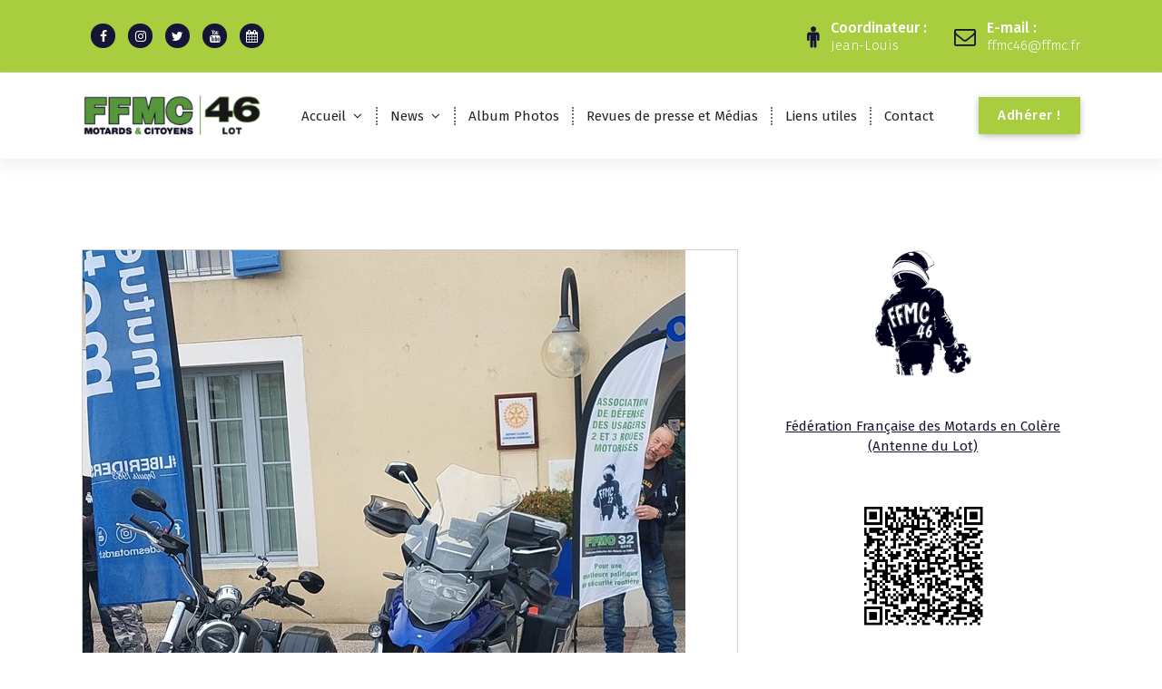

--- FILE ---
content_type: text/html; charset=UTF-8
request_url: https://www.ffmc46.fr/2024/03/25/conseil-de-region-sud-ouest-du-23-et-24-mars-2024-a-condom/
body_size: 15701
content:
<!DOCTYPE html>
<html lang="fr-FR">
	<head>
		<meta charset="UTF-8">
		<meta name="viewport" content="width=device-width, initial-scale=1">
		<link rel="profile" href="https://gmpg.org/xfn/11">
		
		<title>Conseil de Région Sud-Ouest du 23 et 24 mars 2024 à Condom &#8211; Fédération Française des Motards en Colère  (Antenne du lot)</title>
<meta name='robots' content='max-image-preview:large' />
	<style>img:is([sizes="auto" i], [sizes^="auto," i]) { contain-intrinsic-size: 3000px 1500px }</style>
	<link rel='dns-prefetch' href='//fonts.googleapis.com' />
<link rel="alternate" type="application/rss+xml" title="Fédération Française des Motards en Colère  (Antenne du lot) &raquo; Flux" href="https://www.ffmc46.fr/feed/" />
<link rel="alternate" type="text/calendar" title="Fédération Française des Motards en Colère  (Antenne du lot) &raquo; Flux iCal" href="https://www.ffmc46.fr/events/?ical=1" />
<script type="text/javascript">
/* <![CDATA[ */
window._wpemojiSettings = {"baseUrl":"https:\/\/s.w.org\/images\/core\/emoji\/15.1.0\/72x72\/","ext":".png","svgUrl":"https:\/\/s.w.org\/images\/core\/emoji\/15.1.0\/svg\/","svgExt":".svg","source":{"concatemoji":"https:\/\/www.ffmc46.fr\/wp-includes\/js\/wp-emoji-release.min.js?ver=6.8.1"}};
/*! This file is auto-generated */
!function(i,n){var o,s,e;function c(e){try{var t={supportTests:e,timestamp:(new Date).valueOf()};sessionStorage.setItem(o,JSON.stringify(t))}catch(e){}}function p(e,t,n){e.clearRect(0,0,e.canvas.width,e.canvas.height),e.fillText(t,0,0);var t=new Uint32Array(e.getImageData(0,0,e.canvas.width,e.canvas.height).data),r=(e.clearRect(0,0,e.canvas.width,e.canvas.height),e.fillText(n,0,0),new Uint32Array(e.getImageData(0,0,e.canvas.width,e.canvas.height).data));return t.every(function(e,t){return e===r[t]})}function u(e,t,n){switch(t){case"flag":return n(e,"\ud83c\udff3\ufe0f\u200d\u26a7\ufe0f","\ud83c\udff3\ufe0f\u200b\u26a7\ufe0f")?!1:!n(e,"\ud83c\uddfa\ud83c\uddf3","\ud83c\uddfa\u200b\ud83c\uddf3")&&!n(e,"\ud83c\udff4\udb40\udc67\udb40\udc62\udb40\udc65\udb40\udc6e\udb40\udc67\udb40\udc7f","\ud83c\udff4\u200b\udb40\udc67\u200b\udb40\udc62\u200b\udb40\udc65\u200b\udb40\udc6e\u200b\udb40\udc67\u200b\udb40\udc7f");case"emoji":return!n(e,"\ud83d\udc26\u200d\ud83d\udd25","\ud83d\udc26\u200b\ud83d\udd25")}return!1}function f(e,t,n){var r="undefined"!=typeof WorkerGlobalScope&&self instanceof WorkerGlobalScope?new OffscreenCanvas(300,150):i.createElement("canvas"),a=r.getContext("2d",{willReadFrequently:!0}),o=(a.textBaseline="top",a.font="600 32px Arial",{});return e.forEach(function(e){o[e]=t(a,e,n)}),o}function t(e){var t=i.createElement("script");t.src=e,t.defer=!0,i.head.appendChild(t)}"undefined"!=typeof Promise&&(o="wpEmojiSettingsSupports",s=["flag","emoji"],n.supports={everything:!0,everythingExceptFlag:!0},e=new Promise(function(e){i.addEventListener("DOMContentLoaded",e,{once:!0})}),new Promise(function(t){var n=function(){try{var e=JSON.parse(sessionStorage.getItem(o));if("object"==typeof e&&"number"==typeof e.timestamp&&(new Date).valueOf()<e.timestamp+604800&&"object"==typeof e.supportTests)return e.supportTests}catch(e){}return null}();if(!n){if("undefined"!=typeof Worker&&"undefined"!=typeof OffscreenCanvas&&"undefined"!=typeof URL&&URL.createObjectURL&&"undefined"!=typeof Blob)try{var e="postMessage("+f.toString()+"("+[JSON.stringify(s),u.toString(),p.toString()].join(",")+"));",r=new Blob([e],{type:"text/javascript"}),a=new Worker(URL.createObjectURL(r),{name:"wpTestEmojiSupports"});return void(a.onmessage=function(e){c(n=e.data),a.terminate(),t(n)})}catch(e){}c(n=f(s,u,p))}t(n)}).then(function(e){for(var t in e)n.supports[t]=e[t],n.supports.everything=n.supports.everything&&n.supports[t],"flag"!==t&&(n.supports.everythingExceptFlag=n.supports.everythingExceptFlag&&n.supports[t]);n.supports.everythingExceptFlag=n.supports.everythingExceptFlag&&!n.supports.flag,n.DOMReady=!1,n.readyCallback=function(){n.DOMReady=!0}}).then(function(){return e}).then(function(){var e;n.supports.everything||(n.readyCallback(),(e=n.source||{}).concatemoji?t(e.concatemoji):e.wpemoji&&e.twemoji&&(t(e.twemoji),t(e.wpemoji)))}))}((window,document),window._wpemojiSettings);
/* ]]> */
</script>
<style id='wp-emoji-styles-inline-css' type='text/css'>

	img.wp-smiley, img.emoji {
		display: inline !important;
		border: none !important;
		box-shadow: none !important;
		height: 1em !important;
		width: 1em !important;
		margin: 0 0.07em !important;
		vertical-align: -0.1em !important;
		background: none !important;
		padding: 0 !important;
	}
</style>
<link rel='stylesheet' id='wp-block-library-css' href='https://www.ffmc46.fr/wp-includes/css/dist/block-library/style.min.css?ver=6.8.1' type='text/css' media='all' />
<style id='classic-theme-styles-inline-css' type='text/css'>
/*! This file is auto-generated */
.wp-block-button__link{color:#fff;background-color:#32373c;border-radius:9999px;box-shadow:none;text-decoration:none;padding:calc(.667em + 2px) calc(1.333em + 2px);font-size:1.125em}.wp-block-file__button{background:#32373c;color:#fff;text-decoration:none}
</style>
<style id='global-styles-inline-css' type='text/css'>
:root{--wp--preset--aspect-ratio--square: 1;--wp--preset--aspect-ratio--4-3: 4/3;--wp--preset--aspect-ratio--3-4: 3/4;--wp--preset--aspect-ratio--3-2: 3/2;--wp--preset--aspect-ratio--2-3: 2/3;--wp--preset--aspect-ratio--16-9: 16/9;--wp--preset--aspect-ratio--9-16: 9/16;--wp--preset--color--black: #000000;--wp--preset--color--cyan-bluish-gray: #abb8c3;--wp--preset--color--white: #ffffff;--wp--preset--color--pale-pink: #f78da7;--wp--preset--color--vivid-red: #cf2e2e;--wp--preset--color--luminous-vivid-orange: #ff6900;--wp--preset--color--luminous-vivid-amber: #fcb900;--wp--preset--color--light-green-cyan: #7bdcb5;--wp--preset--color--vivid-green-cyan: #00d084;--wp--preset--color--pale-cyan-blue: #8ed1fc;--wp--preset--color--vivid-cyan-blue: #0693e3;--wp--preset--color--vivid-purple: #9b51e0;--wp--preset--gradient--vivid-cyan-blue-to-vivid-purple: linear-gradient(135deg,rgba(6,147,227,1) 0%,rgb(155,81,224) 100%);--wp--preset--gradient--light-green-cyan-to-vivid-green-cyan: linear-gradient(135deg,rgb(122,220,180) 0%,rgb(0,208,130) 100%);--wp--preset--gradient--luminous-vivid-amber-to-luminous-vivid-orange: linear-gradient(135deg,rgba(252,185,0,1) 0%,rgba(255,105,0,1) 100%);--wp--preset--gradient--luminous-vivid-orange-to-vivid-red: linear-gradient(135deg,rgba(255,105,0,1) 0%,rgb(207,46,46) 100%);--wp--preset--gradient--very-light-gray-to-cyan-bluish-gray: linear-gradient(135deg,rgb(238,238,238) 0%,rgb(169,184,195) 100%);--wp--preset--gradient--cool-to-warm-spectrum: linear-gradient(135deg,rgb(74,234,220) 0%,rgb(151,120,209) 20%,rgb(207,42,186) 40%,rgb(238,44,130) 60%,rgb(251,105,98) 80%,rgb(254,248,76) 100%);--wp--preset--gradient--blush-light-purple: linear-gradient(135deg,rgb(255,206,236) 0%,rgb(152,150,240) 100%);--wp--preset--gradient--blush-bordeaux: linear-gradient(135deg,rgb(254,205,165) 0%,rgb(254,45,45) 50%,rgb(107,0,62) 100%);--wp--preset--gradient--luminous-dusk: linear-gradient(135deg,rgb(255,203,112) 0%,rgb(199,81,192) 50%,rgb(65,88,208) 100%);--wp--preset--gradient--pale-ocean: linear-gradient(135deg,rgb(255,245,203) 0%,rgb(182,227,212) 50%,rgb(51,167,181) 100%);--wp--preset--gradient--electric-grass: linear-gradient(135deg,rgb(202,248,128) 0%,rgb(113,206,126) 100%);--wp--preset--gradient--midnight: linear-gradient(135deg,rgb(2,3,129) 0%,rgb(40,116,252) 100%);--wp--preset--font-size--small: 13px;--wp--preset--font-size--medium: 20px;--wp--preset--font-size--large: 36px;--wp--preset--font-size--x-large: 42px;--wp--preset--spacing--20: 0.44rem;--wp--preset--spacing--30: 0.67rem;--wp--preset--spacing--40: 1rem;--wp--preset--spacing--50: 1.5rem;--wp--preset--spacing--60: 2.25rem;--wp--preset--spacing--70: 3.38rem;--wp--preset--spacing--80: 5.06rem;--wp--preset--shadow--natural: 6px 6px 9px rgba(0, 0, 0, 0.2);--wp--preset--shadow--deep: 12px 12px 50px rgba(0, 0, 0, 0.4);--wp--preset--shadow--sharp: 6px 6px 0px rgba(0, 0, 0, 0.2);--wp--preset--shadow--outlined: 6px 6px 0px -3px rgba(255, 255, 255, 1), 6px 6px rgba(0, 0, 0, 1);--wp--preset--shadow--crisp: 6px 6px 0px rgba(0, 0, 0, 1);}:where(.is-layout-flex){gap: 0.5em;}:where(.is-layout-grid){gap: 0.5em;}body .is-layout-flex{display: flex;}.is-layout-flex{flex-wrap: wrap;align-items: center;}.is-layout-flex > :is(*, div){margin: 0;}body .is-layout-grid{display: grid;}.is-layout-grid > :is(*, div){margin: 0;}:where(.wp-block-columns.is-layout-flex){gap: 2em;}:where(.wp-block-columns.is-layout-grid){gap: 2em;}:where(.wp-block-post-template.is-layout-flex){gap: 1.25em;}:where(.wp-block-post-template.is-layout-grid){gap: 1.25em;}.has-black-color{color: var(--wp--preset--color--black) !important;}.has-cyan-bluish-gray-color{color: var(--wp--preset--color--cyan-bluish-gray) !important;}.has-white-color{color: var(--wp--preset--color--white) !important;}.has-pale-pink-color{color: var(--wp--preset--color--pale-pink) !important;}.has-vivid-red-color{color: var(--wp--preset--color--vivid-red) !important;}.has-luminous-vivid-orange-color{color: var(--wp--preset--color--luminous-vivid-orange) !important;}.has-luminous-vivid-amber-color{color: var(--wp--preset--color--luminous-vivid-amber) !important;}.has-light-green-cyan-color{color: var(--wp--preset--color--light-green-cyan) !important;}.has-vivid-green-cyan-color{color: var(--wp--preset--color--vivid-green-cyan) !important;}.has-pale-cyan-blue-color{color: var(--wp--preset--color--pale-cyan-blue) !important;}.has-vivid-cyan-blue-color{color: var(--wp--preset--color--vivid-cyan-blue) !important;}.has-vivid-purple-color{color: var(--wp--preset--color--vivid-purple) !important;}.has-black-background-color{background-color: var(--wp--preset--color--black) !important;}.has-cyan-bluish-gray-background-color{background-color: var(--wp--preset--color--cyan-bluish-gray) !important;}.has-white-background-color{background-color: var(--wp--preset--color--white) !important;}.has-pale-pink-background-color{background-color: var(--wp--preset--color--pale-pink) !important;}.has-vivid-red-background-color{background-color: var(--wp--preset--color--vivid-red) !important;}.has-luminous-vivid-orange-background-color{background-color: var(--wp--preset--color--luminous-vivid-orange) !important;}.has-luminous-vivid-amber-background-color{background-color: var(--wp--preset--color--luminous-vivid-amber) !important;}.has-light-green-cyan-background-color{background-color: var(--wp--preset--color--light-green-cyan) !important;}.has-vivid-green-cyan-background-color{background-color: var(--wp--preset--color--vivid-green-cyan) !important;}.has-pale-cyan-blue-background-color{background-color: var(--wp--preset--color--pale-cyan-blue) !important;}.has-vivid-cyan-blue-background-color{background-color: var(--wp--preset--color--vivid-cyan-blue) !important;}.has-vivid-purple-background-color{background-color: var(--wp--preset--color--vivid-purple) !important;}.has-black-border-color{border-color: var(--wp--preset--color--black) !important;}.has-cyan-bluish-gray-border-color{border-color: var(--wp--preset--color--cyan-bluish-gray) !important;}.has-white-border-color{border-color: var(--wp--preset--color--white) !important;}.has-pale-pink-border-color{border-color: var(--wp--preset--color--pale-pink) !important;}.has-vivid-red-border-color{border-color: var(--wp--preset--color--vivid-red) !important;}.has-luminous-vivid-orange-border-color{border-color: var(--wp--preset--color--luminous-vivid-orange) !important;}.has-luminous-vivid-amber-border-color{border-color: var(--wp--preset--color--luminous-vivid-amber) !important;}.has-light-green-cyan-border-color{border-color: var(--wp--preset--color--light-green-cyan) !important;}.has-vivid-green-cyan-border-color{border-color: var(--wp--preset--color--vivid-green-cyan) !important;}.has-pale-cyan-blue-border-color{border-color: var(--wp--preset--color--pale-cyan-blue) !important;}.has-vivid-cyan-blue-border-color{border-color: var(--wp--preset--color--vivid-cyan-blue) !important;}.has-vivid-purple-border-color{border-color: var(--wp--preset--color--vivid-purple) !important;}.has-vivid-cyan-blue-to-vivid-purple-gradient-background{background: var(--wp--preset--gradient--vivid-cyan-blue-to-vivid-purple) !important;}.has-light-green-cyan-to-vivid-green-cyan-gradient-background{background: var(--wp--preset--gradient--light-green-cyan-to-vivid-green-cyan) !important;}.has-luminous-vivid-amber-to-luminous-vivid-orange-gradient-background{background: var(--wp--preset--gradient--luminous-vivid-amber-to-luminous-vivid-orange) !important;}.has-luminous-vivid-orange-to-vivid-red-gradient-background{background: var(--wp--preset--gradient--luminous-vivid-orange-to-vivid-red) !important;}.has-very-light-gray-to-cyan-bluish-gray-gradient-background{background: var(--wp--preset--gradient--very-light-gray-to-cyan-bluish-gray) !important;}.has-cool-to-warm-spectrum-gradient-background{background: var(--wp--preset--gradient--cool-to-warm-spectrum) !important;}.has-blush-light-purple-gradient-background{background: var(--wp--preset--gradient--blush-light-purple) !important;}.has-blush-bordeaux-gradient-background{background: var(--wp--preset--gradient--blush-bordeaux) !important;}.has-luminous-dusk-gradient-background{background: var(--wp--preset--gradient--luminous-dusk) !important;}.has-pale-ocean-gradient-background{background: var(--wp--preset--gradient--pale-ocean) !important;}.has-electric-grass-gradient-background{background: var(--wp--preset--gradient--electric-grass) !important;}.has-midnight-gradient-background{background: var(--wp--preset--gradient--midnight) !important;}.has-small-font-size{font-size: var(--wp--preset--font-size--small) !important;}.has-medium-font-size{font-size: var(--wp--preset--font-size--medium) !important;}.has-large-font-size{font-size: var(--wp--preset--font-size--large) !important;}.has-x-large-font-size{font-size: var(--wp--preset--font-size--x-large) !important;}
:where(.wp-block-post-template.is-layout-flex){gap: 1.25em;}:where(.wp-block-post-template.is-layout-grid){gap: 1.25em;}
:where(.wp-block-columns.is-layout-flex){gap: 2em;}:where(.wp-block-columns.is-layout-grid){gap: 2em;}
:root :where(.wp-block-pullquote){font-size: 1.5em;line-height: 1.6;}
</style>
<link rel='stylesheet' id='owl-theme-default-min-css' href='https://www.ffmc46.fr/wp-content/themes/avril/assets/css/owl.theme.default.min.css?ver=6.8.1' type='text/css' media='all' />
<link rel='stylesheet' id='font-awesome-css' href='https://www.ffmc46.fr/wp-content/themes/avril/assets/css/fonts/font-awesome/css/font-awesome.min.css?ver=6.8.1' type='text/css' media='all' />
<link rel='stylesheet' id='avril-editor-style-css' href='https://www.ffmc46.fr/wp-content/themes/avril/assets/css/editor-style.css?ver=6.8.1' type='text/css' media='all' />
<link rel='stylesheet' id='avril-default-css' href='https://www.ffmc46.fr/wp-content/themes/avril/assets/css/color/default.css?ver=6.8.1' type='text/css' media='all' />
<link rel='stylesheet' id='avril-theme-css-css' href='https://www.ffmc46.fr/wp-content/themes/avril/assets/css/theme.css?ver=6.8.1' type='text/css' media='all' />
<link rel='stylesheet' id='avril-menus-css' href='https://www.ffmc46.fr/wp-content/themes/avril/assets/css/menu.css?ver=6.8.1' type='text/css' media='all' />
<link rel='stylesheet' id='avril-widgets-css' href='https://www.ffmc46.fr/wp-content/themes/avril/assets/css/widgets.css?ver=6.8.1' type='text/css' media='all' />
<link rel='stylesheet' id='avril-main-css' href='https://www.ffmc46.fr/wp-content/themes/avril/assets/css/main.css?ver=6.8.1' type='text/css' media='all' />
<link rel='stylesheet' id='avril-media-query-css' href='https://www.ffmc46.fr/wp-content/themes/avril/assets/css/responsive.css?ver=6.8.1' type='text/css' media='all' />
<link rel='stylesheet' id='avril-style-css' href='https://www.ffmc46.fr/wp-content/themes/avril/style.css?ver=6.8.1' type='text/css' media='all' />
<style id='avril-style-inline-css' type='text/css'>
.breadcrumb-content {
					min-height: 235px;
				}

.logo img, .mobile-logo img {
					max-width: 200px;
				}
 body{ 
			font-size: 15px;
			line-height: 1.5;
			text-transform: inherit;
			font-style: inherit;
		}
 h1{ 
				font-size: px;
				line-height: ;
				text-transform: inherit;
				font-style: inherit;
			}
 h2{ 
				font-size: px;
				line-height: ;
				text-transform: inherit;
				font-style: inherit;
			}
 h3{ 
				font-size: px;
				line-height: ;
				text-transform: inherit;
				font-style: inherit;
			}
 h4{ 
				font-size: px;
				line-height: ;
				text-transform: inherit;
				font-style: inherit;
			}
 h5{ 
				font-size: px;
				line-height: ;
				text-transform: inherit;
				font-style: inherit;
			}
 h6{ 
				font-size: px;
				line-height: ;
				text-transform: inherit;
				font-style: inherit;
			}
.theme-slider:after {
					opacity: 0.5;
					background: #000000;
				}

</style>
<link rel='stylesheet' id='avril-fonts-css' href='//fonts.googleapis.com/css?family=Poppins%3A300%2C300i%2C400%2C400i%2C500%2C500i%2C600%2C600i%2C700%2C700i%2C800%2C800i%2C900%2C900i&#038;subset=latin%2Clatin-ext' type='text/css' media='all' />
<link rel='stylesheet' id='animate-css' href='https://www.ffmc46.fr/wp-content/plugins/clever-fox//inc/assets/css/animate.css?ver=6.8.1' type='text/css' media='all' />
<link rel='stylesheet' id='owl-carousel-min-css' href='https://www.ffmc46.fr/wp-content/plugins/clever-fox//inc/assets/css/owl.carousel.min.css?ver=6.8.1' type='text/css' media='all' />
<script type="text/javascript" src="https://www.ffmc46.fr/wp-includes/js/jquery/jquery.min.js?ver=3.7.1" id="jquery-core-js"></script>
<script type="text/javascript" src="https://www.ffmc46.fr/wp-includes/js/jquery/jquery-migrate.min.js?ver=3.4.1" id="jquery-migrate-js"></script>
<link rel="https://api.w.org/" href="https://www.ffmc46.fr/wp-json/" /><link rel="alternate" title="JSON" type="application/json" href="https://www.ffmc46.fr/wp-json/wp/v2/posts/959" /><link rel="EditURI" type="application/rsd+xml" title="RSD" href="https://www.ffmc46.fr/xmlrpc.php?rsd" />
<meta name="generator" content="WordPress 6.8.1" />
<link rel="canonical" href="https://www.ffmc46.fr/2024/03/25/conseil-de-region-sud-ouest-du-23-et-24-mars-2024-a-condom/" />
<link rel='shortlink' href='https://www.ffmc46.fr/?p=959' />
<link rel="alternate" title="oEmbed (JSON)" type="application/json+oembed" href="https://www.ffmc46.fr/wp-json/oembed/1.0/embed?url=https%3A%2F%2Fwww.ffmc46.fr%2F2024%2F03%2F25%2Fconseil-de-region-sud-ouest-du-23-et-24-mars-2024-a-condom%2F" />
<link rel="alternate" title="oEmbed (XML)" type="text/xml+oembed" href="https://www.ffmc46.fr/wp-json/oembed/1.0/embed?url=https%3A%2F%2Fwww.ffmc46.fr%2F2024%2F03%2F25%2Fconseil-de-region-sud-ouest-du-23-et-24-mars-2024-a-condom%2F&#038;format=xml" />
<meta name="tec-api-version" content="v1"><meta name="tec-api-origin" content="https://www.ffmc46.fr"><link rel="alternate" href="https://www.ffmc46.fr/wp-json/tribe/events/v1/" />	<style type="text/css">
			body .header h4.site-title,
		body .header p.site-description {
			color: #ffffff;
		}
		</style>
	<link rel="icon" href="https://www.ffmc46.fr/wp-content/uploads/2024/02/cropped-boxeur_blanc_46-a-32x32.png" sizes="32x32" />
<link rel="icon" href="https://www.ffmc46.fr/wp-content/uploads/2024/02/cropped-boxeur_blanc_46-a-192x192.png" sizes="192x192" />
<link rel="apple-touch-icon" href="https://www.ffmc46.fr/wp-content/uploads/2024/02/cropped-boxeur_blanc_46-a-180x180.png" />
<meta name="msapplication-TileImage" content="https://www.ffmc46.fr/wp-content/uploads/2024/02/cropped-boxeur_blanc_46-a-270x270.png" />
<style id="wpforms-css-vars-root">
				:root {
					--wpforms-field-border-radius: 3px;
--wpforms-field-background-color: #ffffff;
--wpforms-field-border-color: rgba( 0, 0, 0, 0.25 );
--wpforms-field-text-color: rgba( 0, 0, 0, 0.7 );
--wpforms-label-color: rgba( 0, 0, 0, 0.85 );
--wpforms-label-sublabel-color: rgba( 0, 0, 0, 0.55 );
--wpforms-label-error-color: #d63637;
--wpforms-button-border-radius: 3px;
--wpforms-button-background-color: #066aab;
--wpforms-button-text-color: #ffffff;
--wpforms-page-break-color: #066aab;
--wpforms-field-size-input-height: 43px;
--wpforms-field-size-input-spacing: 15px;
--wpforms-field-size-font-size: 16px;
--wpforms-field-size-line-height: 19px;
--wpforms-field-size-padding-h: 14px;
--wpforms-field-size-checkbox-size: 16px;
--wpforms-field-size-sublabel-spacing: 5px;
--wpforms-field-size-icon-size: 1;
--wpforms-label-size-font-size: 16px;
--wpforms-label-size-line-height: 19px;
--wpforms-label-size-sublabel-font-size: 14px;
--wpforms-label-size-sublabel-line-height: 17px;
--wpforms-button-size-font-size: 17px;
--wpforms-button-size-height: 41px;
--wpforms-button-size-padding-h: 15px;
--wpforms-button-size-margin-top: 10px;

				}
			</style>	</head>


<body class="wp-singular post-template-default single single-post postid-959 single-format-standard wp-custom-logo wp-theme-avril tribe-no-js group-blog">
<div id="page" class="site">
	<a class="skip-link screen-reader-text" href="#content">Aller au contenu</a>
	
	    <!--===// Start: Header
    =================================-->

<header id="header-section" class="header header-one">
		        <!--===// Start: Header Above
        =================================-->
			<div id="above-header" class="header-above-info d-av-block d-none wow fadeInDown">
				<div class="header-widget">
					<div class="av-container">
						<div class="av-columns-area">
								<div class="av-column-5">
									<div class="widget-left text-av-left text-center">
																					<aside class="widget widget_social_widget">
												<ul>
																											<li><a href="https://www.facebook.com/groups/10150128180255374/"><i class="fa fa-facebook"></i></a></li>
																											<li><a href="https://www.instagram.com/ffmcnationale/"><i class="fa fa-instagram"></i></a></li>
																											<li><a href="https://twitter.com/FFMC46"><i class="fa fa-twitter"></i></a></li>
																											<li><a href="https://www.youtube.com/c/JeanLouisPierrot/search"><i class="fa fa-youtube"></i></a></li>
																											<li><a href="https://app.joynit.io/community/QmxHYKRdJZfe"><i class="fa fa-calendar"></i></a></li>
																									</ul>
											</aside>
																			</div>
								</div>
								<div class="av-column-7">
									<div class="widget-right text-av-right text-center"> 
																															<aside class="widget widget-contact wgt-1">
												<div class="contact-area">
													<div class="contact-icon">
													   <i class="fa fa-male"></i>
													</div>
													<a href="javascript:void(0)" class="contact-info">
														<span class="text">Coordinateur : </span>
														<span class="title"> Jean-Louis</span>
													</a>
												</div>
											</aside>
																				
																			<aside class="widget widget-contact wgt-2">
											<div class="contact-area">
												<div class="contact-icon">
													<i class="fa fa-envelope-o"></i>
												</div>
												<a href="mailto:ffmc46@ffmc.fr " class="contact-info">
													<span class="text">E-mail :</span>
													<span class="title">ffmc46@ffmc.fr </span>
												</a>
											</div>
										</aside>
										
																			
									</div>	
								</div>
						</div>
					</div>
				</div>
			</div>	
        <!--===// End: Header Top
        =================================-->   
	
		<div class="navigator-wrapper">
			<!--===// Start: Mobile Toggle
			=================================-->
			<div class="theme-mobile-nav sticky-nav "> 
				<div class="av-container">
					<div class="av-columns-area">
						<div class="av-column-12">
							<div class="theme-mobile-menu">
								<div class="mobile-logo">
									<div class="logo">
										<a href="https://www.ffmc46.fr/" class="custom-logo-link" rel="home"><img width="240" height="58" src="https://www.ffmc46.fr/wp-content/uploads/2024/02/cropped-logoffmc46-copie-808x197-1.png" class="custom-logo" alt="Fédération Française des Motards en Colère  (Antenne du lot)" decoding="async" /></a>																			</div>
								</div>
								<div class="menu-toggle-wrap">
									<div class="mobile-menu-right"></div>
									<div class="hamburger-menu">
										<button type="button" class="menu-toggle">
											<div class="top-bun"></div>
											<div class="meat"></div>
											<div class="bottom-bun"></div>
										</button>
									</div>
								</div>
								<div id="mobile-m" class="mobile-menu">
									<button type="button" class="header-close-menu close-style"></button>
								</div>
																	<div class="headtop-mobi">
										<button type="button" class="header-above-toggle"><span></span></button>
									</div>
																<div id="mob-h-top" class="mobi-head-top"></div>
							</div>
						</div>
					</div>
				</div>        
			</div>
			<!--===// End: Mobile Toggle
			=================================-->

			<!--===// Start: Navigation
			=================================-->
			<div class="nav-area d-none d-av-block">
				<div class="navbar-area sticky-nav ">
					<div class="av-container">
						<div class="av-columns-area">
							<div class="av-column-2 my-auto">
								<div class="logo">
									<a href="https://www.ffmc46.fr/" class="custom-logo-link" rel="home"><img width="240" height="58" src="https://www.ffmc46.fr/wp-content/uploads/2024/02/cropped-logoffmc46-copie-808x197-1.png" class="custom-logo" alt="Fédération Française des Motards en Colère  (Antenne du lot)" decoding="async" /></a>																	</div>
							</div>
							<div class="av-column-10 my-auto">
								<div class="theme-menu">
									<nav class="menubar">
										 <ul id="menu-menu-principal" class="menu-wrap"><li itemscope="itemscope" itemtype="https://www.schema.org/SiteNavigationElement" id="menu-item-101" class="menu-item menu-item-type-post_type menu-item-object-page menu-item-home menu-item-has-children dropdown menu-item-101 nav-item"><a title="Accueil" href="https://www.ffmc46.fr/" class="nav-link">Accueil</a>
<span class='mobile-toggler d-av-none'><button type='button' class='fa fa-chevron-right' aria-label='Mobile Toggler'></button></span><ul class="dropdown-menu"  role="menu">
	<li itemscope="itemscope" itemtype="https://www.schema.org/SiteNavigationElement" id="menu-item-638" class="menu-item menu-item-type-post_type menu-item-object-page menu-item-has-children dropdown menu-item-638 nav-item"><a title="Le bureau de la 46" href="https://www.ffmc46.fr/le-bureau-de-la-46/" class="dropdown-item">Le bureau de la 46</a>
	<span class='mobile-toggler d-av-none'><button type='button' class='fa fa-chevron-right' aria-label='Mobile Toggler'></button></span><ul class="dropdown-menu" aria-labelledby="mobile-toggler d-av-none&#039;&gt;&lt;button type=&#039;button&#039; class=&#039;fa fa-chevron-right&#039; aria-label=&#039;Mobile Toggler&#039;&gt;&lt;/button&gt;&lt;/span&gt;&lt;ul class=" role="menu">
		<li itemscope="itemscope" itemtype="https://www.schema.org/SiteNavigationElement" id="menu-item-690" class="menu-item menu-item-type-post_type menu-item-object-page menu-item-690 nav-item"><a title="Les Assemblées Générales" href="https://www.ffmc46.fr/le-bureau-de-la-46/les-assemblees-generales/" class="dropdown-item">Les Assemblées Générales</a></li>
	</ul>
</li>
	<li itemscope="itemscope" itemtype="https://www.schema.org/SiteNavigationElement" id="menu-item-138" class="menu-item menu-item-type-post_type menu-item-object-page menu-item-138 nav-item"><a title="Nos statuts" href="https://www.ffmc46.fr/nos-statuts/" class="dropdown-item">Nos statuts</a></li>
	<li itemscope="itemscope" itemtype="https://www.schema.org/SiteNavigationElement" id="menu-item-140" class="menu-item menu-item-type-post_type menu-item-object-page menu-item-140 nav-item"><a title="Mouvement FFMC" href="https://www.ffmc46.fr/mouvement-ffmc/" class="dropdown-item">Mouvement FFMC</a></li>
	<li itemscope="itemscope" itemtype="https://www.schema.org/SiteNavigationElement" id="menu-item-139" class="menu-item menu-item-type-post_type menu-item-object-page menu-item-139 nav-item"><a title="Questions courantes" href="https://www.ffmc46.fr/questions-courantes/" class="dropdown-item">Questions courantes</a></li>
</ul>
</li>
<li itemscope="itemscope" itemtype="https://www.schema.org/SiteNavigationElement" id="menu-item-32" class="menu-item menu-item-type-post_type menu-item-object-page menu-item-has-children dropdown menu-item-32 nav-item"><a title="News" href="https://www.ffmc46.fr/news/" class="nav-link">News</a>
<span class='mobile-toggler d-av-none'><button type='button' class='fa fa-chevron-right' aria-label='Mobile Toggler'></button></span><ul class="dropdown-menu" aria-labelledby="mobile-toggler d-av-none&#039;&gt;&lt;button type=&#039;button&#039; class=&#039;fa fa-chevron-right&#039; aria-label=&#039;Mobile Toggler&#039;&gt;&lt;/button&gt;&lt;/span&gt;&lt;ul class=" role="menu">
	<li itemscope="itemscope" itemtype="https://www.schema.org/SiteNavigationElement" id="menu-item-670" class="menu-item menu-item-type-post_type menu-item-object-page menu-item-670 nav-item"><a title="Notre calendrier 2026" href="https://www.ffmc46.fr/notre-calendrier-2024/" class="dropdown-item">Notre calendrier 2026</a></li>
	<li itemscope="itemscope" itemtype="https://www.schema.org/SiteNavigationElement" id="menu-item-361" class="menu-item menu-item-type-custom menu-item-object-custom menu-item-361 nav-item"><a title="Agenda" href="https://app.joynit.io/community/QmxHYKRdJZfe" class="dropdown-item">Agenda</a></li>
	<li itemscope="itemscope" itemtype="https://www.schema.org/SiteNavigationElement" id="menu-item-141" class="menu-item menu-item-type-post_type menu-item-object-page menu-item-141 nav-item"><a title="Lettres d’information" href="https://www.ffmc46.fr/lettres-dinformation/" class="dropdown-item">Lettres d’information</a></li>
	<li itemscope="itemscope" itemtype="https://www.schema.org/SiteNavigationElement" id="menu-item-642" class="menu-item menu-item-type-post_type menu-item-object-page menu-item-642 nav-item"><a title="Nos interventions pédagogiques" href="https://www.ffmc46.fr/nos-interventions/" class="dropdown-item">Nos interventions pédagogiques</a></li>
	<li itemscope="itemscope" itemtype="https://www.schema.org/SiteNavigationElement" id="menu-item-711" class="menu-item menu-item-type-post_type menu-item-object-page menu-item-711 nav-item"><a title="Nos actions" href="https://www.ffmc46.fr/nos-actions/" class="dropdown-item">Nos actions</a></li>
	<li itemscope="itemscope" itemtype="https://www.schema.org/SiteNavigationElement" id="menu-item-885" class="menu-item menu-item-type-post_type menu-item-object-page menu-item-885 nav-item"><a title="Nos balades “formation/découverte” en convivialité" href="https://www.ffmc46.fr/news/nos-balades-formation-decouverte-en-convivialite/" class="dropdown-item">Nos balades “formation/découverte” en convivialité</a></li>
</ul>
</li>
<li itemscope="itemscope" itemtype="https://www.schema.org/SiteNavigationElement" id="menu-item-33" class="menu-item menu-item-type-post_type menu-item-object-page menu-item-33 nav-item"><a title="Album Photos" href="https://www.ffmc46.fr/album-photos/" class="nav-link">Album Photos</a></li>
<li itemscope="itemscope" itemtype="https://www.schema.org/SiteNavigationElement" id="menu-item-34" class="menu-item menu-item-type-post_type menu-item-object-page menu-item-34 nav-item"><a title="Revues de presse et Médias" href="https://www.ffmc46.fr/revue-de-presse/" class="nav-link">Revues de presse et Médias</a></li>
<li itemscope="itemscope" itemtype="https://www.schema.org/SiteNavigationElement" id="menu-item-35" class="menu-item menu-item-type-post_type menu-item-object-page menu-item-35 nav-item"><a title="Liens utiles" href="https://www.ffmc46.fr/liens-utiles/" class="nav-link">Liens utiles</a></li>
<li itemscope="itemscope" itemtype="https://www.schema.org/SiteNavigationElement" id="menu-item-36" class="menu-item menu-item-type-post_type menu-item-object-page menu-item-36 nav-item"><a title="Contact" href="https://www.ffmc46.fr/contact/" class="nav-link">Contact</a></li>
</ul>                   
									</nav>
									<div class="menu-right">
										<ul class="header-wrap-right">
																																																								 													<li class="av-button-area">
														<a href="https://www.helloasso.com/associations/federation-departementale-des-motards-du-lot-ffmc-46/adhesions/adhesion-2026" target="_blank" class="av-btn av-btn-primary av-btn-effect-1">Adhérer !</a>
													</li> 
													
												
										</ul>                            
									</div>
								</div>
							</div>
						</div>
					</div>
				</div>
			</div>
			<!--===// End:  Navigation
			=================================-->
		</div>
		</header>
<!-- End: Header
    =================================-->
	
<section id="breadcrumb-section" class="no-breadcrumb-area">
</section>
		
	<div id="content" class="avril-content">
	 <section id="blog-section" class="blog-section av-py-default">
	<div class="av-container">
		<div class="av-columns-area">	
			<div id="av-primary-content" class="av-column-8  wow fadeInUp">
															<article id="post-959" class="post-items mb-6 post-959 post type-post status-publish format-standard has-post-thumbnail hentry category-actus category-assemblee-generale category-ffmc46-archives">
	<figure class="post-image">
	   <a href="" class="post-hover">
			<img width="664" height="728" src="https://www.ffmc46.fr/wp-content/uploads/2024/03/image.jpg" class="attachment-post-thumbnail size-post-thumbnail wp-post-image" alt="" decoding="async" fetchpriority="high" srcset="https://www.ffmc46.fr/wp-content/uploads/2024/03/image.jpg 664w, https://www.ffmc46.fr/wp-content/uploads/2024/03/image-274x300.jpg 274w" sizes="(max-width: 664px) 100vw, 664px" />		</a>
		<div class="post-meta imu">
			<span class="post-list">
			   <ul class="post-categories"><li><a href=""><a href="https://www.ffmc46.fr/category/actus/" rel="category tag">Actualités</a> <a href="https://www.ffmc46.fr/category/assemblee-generale/" rel="category tag">Assemblées générales</a> <a href="https://www.ffmc46.fr/category/archives/ffmc46-archives/" rel="category tag">FFMC46 archives</a></a></li></ul>
			</span>
		</div>
	</figure>
	<div class="post-content">
		<div class="post-meta up">
			<span class="posted-on">
			   <a href="https://www.ffmc46.fr/2024/03/">Mar 25 2024</a>
			</span>
		</div>
	   <h5 class="post-title">Conseil de Région Sud-Ouest du 23 et 24 mars 2024 à Condom</h5>
<p>Bonjour à tous,<br>les 23 et 24/03, Noël et Jean-Louis ont participé au Conseil De Région à Condom (32). Plus de 70 personnes représentant les 12 antennes de la région Sud-Ouest (09, 12, 24, 31, 32, 40, 46, 47, 64, 65, 81, 82) ont échangé sur les préoccupations de la défense des motards tant au niveau national qu&rsquo;au niveau local. La lutte contre le CT des 2RM a occupé une place centrale dans les débats. La FFMC a envoyé un troisième recours en référé suspensif au conseil d&rsquo;état le 23/03 et plusieurs manifestations sont prévues le samedi 13/04.<br>Bien que la date fatidique arrive bientôt, ne vous précipitez pas car, pour rappel, les motos d&rsquo;avant 2017 mais dont la date anniversaire de sa première mise en circulation est avant le 15/04 ont jusqu&rsquo;au 14/08 pour s&rsquo;y soumettre et celles dont la date anniversaire de sa première mise en circulation est après le 15/04 ont jusqu&rsquo;au 31/12. Vous trouverez toutes les informations sur les nos appels au boycott en suivant ce lien : https://www.ffmc46.fr/2024/03/20/boycottct2rm-le-guide-juridique-du-boycott-est-en-ligne/</p>



<p>Merci à la @FFMC32 pour son accueil et son organisation sans faille.</p>



<div class="wp-block-columns is-layout-flex wp-container-core-columns-is-layout-9d6595d7 wp-block-columns-is-layout-flex">
<div class="wp-block-column is-layout-flow wp-block-column-is-layout-flow">
<figure class="wp-block-image size-large"><img decoding="async" width="1024" height="768" src="https://www.ffmc46.fr/wp-content/uploads/2024/03/431579623_1549397465853844_8927214047207881352_n-1024x768.jpg" alt="" class="wp-image-961" srcset="https://www.ffmc46.fr/wp-content/uploads/2024/03/431579623_1549397465853844_8927214047207881352_n-1024x768.jpg 1024w, https://www.ffmc46.fr/wp-content/uploads/2024/03/431579623_1549397465853844_8927214047207881352_n-300x225.jpg 300w, https://www.ffmc46.fr/wp-content/uploads/2024/03/431579623_1549397465853844_8927214047207881352_n-768x576.jpg 768w, https://www.ffmc46.fr/wp-content/uploads/2024/03/431579623_1549397465853844_8927214047207881352_n-1536x1152.jpg 1536w, https://www.ffmc46.fr/wp-content/uploads/2024/03/431579623_1549397465853844_8927214047207881352_n.jpg 2048w" sizes="(max-width: 1024px) 100vw, 1024px" /></figure>
</div>



<div class="wp-block-column is-layout-flow wp-block-column-is-layout-flow">
<figure class="wp-block-image size-large"><img decoding="async" width="1024" height="768" src="https://www.ffmc46.fr/wp-content/uploads/2024/03/431972196_1549397402520517_6193926843575030288_n-1024x768.jpg" alt="" class="wp-image-962" srcset="https://www.ffmc46.fr/wp-content/uploads/2024/03/431972196_1549397402520517_6193926843575030288_n-1024x768.jpg 1024w, https://www.ffmc46.fr/wp-content/uploads/2024/03/431972196_1549397402520517_6193926843575030288_n-300x225.jpg 300w, https://www.ffmc46.fr/wp-content/uploads/2024/03/431972196_1549397402520517_6193926843575030288_n-768x576.jpg 768w, https://www.ffmc46.fr/wp-content/uploads/2024/03/431972196_1549397402520517_6193926843575030288_n-1536x1152.jpg 1536w, https://www.ffmc46.fr/wp-content/uploads/2024/03/431972196_1549397402520517_6193926843575030288_n.jpg 2048w" sizes="(max-width: 1024px) 100vw, 1024px" /></figure>
</div>



<div class="wp-block-column is-layout-flow wp-block-column-is-layout-flow">
<figure class="wp-block-image size-large"><img loading="lazy" decoding="async" width="1024" height="768" src="https://www.ffmc46.fr/wp-content/uploads/2024/03/434030109_1549397425853848_4944223832526931670_n-1024x768.jpg" alt="" class="wp-image-964" srcset="https://www.ffmc46.fr/wp-content/uploads/2024/03/434030109_1549397425853848_4944223832526931670_n-1024x768.jpg 1024w, https://www.ffmc46.fr/wp-content/uploads/2024/03/434030109_1549397425853848_4944223832526931670_n-300x225.jpg 300w, https://www.ffmc46.fr/wp-content/uploads/2024/03/434030109_1549397425853848_4944223832526931670_n-768x576.jpg 768w, https://www.ffmc46.fr/wp-content/uploads/2024/03/434030109_1549397425853848_4944223832526931670_n-1536x1152.jpg 1536w, https://www.ffmc46.fr/wp-content/uploads/2024/03/434030109_1549397425853848_4944223832526931670_n.jpg 2048w" sizes="auto, (max-width: 1024px) 100vw, 1024px" /></figure>
</div>
</div>



<div class="wp-block-columns is-layout-flex wp-container-core-columns-is-layout-9d6595d7 wp-block-columns-is-layout-flex">
<div class="wp-block-column is-layout-flow wp-block-column-is-layout-flow">
<figure class="wp-block-image size-large"><img loading="lazy" decoding="async" width="1024" height="768" src="https://www.ffmc46.fr/wp-content/uploads/2024/03/431585861_1549397462520511_3259804659585787706_n-1024x768.jpg" alt="" class="wp-image-965" srcset="https://www.ffmc46.fr/wp-content/uploads/2024/03/431585861_1549397462520511_3259804659585787706_n-1024x768.jpg 1024w, https://www.ffmc46.fr/wp-content/uploads/2024/03/431585861_1549397462520511_3259804659585787706_n-300x225.jpg 300w, https://www.ffmc46.fr/wp-content/uploads/2024/03/431585861_1549397462520511_3259804659585787706_n-768x576.jpg 768w, https://www.ffmc46.fr/wp-content/uploads/2024/03/431585861_1549397462520511_3259804659585787706_n-1536x1152.jpg 1536w, https://www.ffmc46.fr/wp-content/uploads/2024/03/431585861_1549397462520511_3259804659585787706_n.jpg 2048w" sizes="auto, (max-width: 1024px) 100vw, 1024px" /></figure>
</div>



<div class="wp-block-column is-layout-flow wp-block-column-is-layout-flow">
<figure class="wp-block-image size-large"><img loading="lazy" decoding="async" width="1024" height="768" src="https://www.ffmc46.fr/wp-content/uploads/2024/03/434468295_1549397485853842_2374376012511351134_n-1024x768.jpg" alt="" class="wp-image-966" srcset="https://www.ffmc46.fr/wp-content/uploads/2024/03/434468295_1549397485853842_2374376012511351134_n-1024x768.jpg 1024w, https://www.ffmc46.fr/wp-content/uploads/2024/03/434468295_1549397485853842_2374376012511351134_n-300x225.jpg 300w, https://www.ffmc46.fr/wp-content/uploads/2024/03/434468295_1549397485853842_2374376012511351134_n-768x576.jpg 768w, https://www.ffmc46.fr/wp-content/uploads/2024/03/434468295_1549397485853842_2374376012511351134_n-1536x1152.jpg 1536w, https://www.ffmc46.fr/wp-content/uploads/2024/03/434468295_1549397485853842_2374376012511351134_n.jpg 2048w" sizes="auto, (max-width: 1024px) 100vw, 1024px" /></figure>
</div>
</div>
 
		<div class="post-meta down">
			<span class="author-name">
				<i class="fa fa-user-secret"></i> <a href="https://www.ffmc46.fr/author/ffmc46/">Noël CAMAL</a>
			</span>
			<span class="comments-link">
				<i class="fa fa-comment"></i> <a href="https://www.ffmc46.fr/2024/03/25/conseil-de-region-sud-ouest-du-23-et-24-mars-2024-a-condom/#respond">0 Commentaires</a>
			</span>
		</div>
	</div>
</article> 
													
							</div>
			<div id="av-secondary-content" class="av-column-4 mb-6 mb-av-0 wow fadeInUp">
	<section class="sidebar">
		<aside id="block-15" class="widget widget_block widget_media_image"><div class="wp-block-image">
<figure class="aligncenter size-full is-resized"><img loading="lazy" decoding="async" width="545" height="712" src="https://www.ffmc46.fr/wp-content/uploads/2024/02/boxeur_blanc_46-a.png" alt="" class="wp-image-142" style="width:107px;height:auto" srcset="https://www.ffmc46.fr/wp-content/uploads/2024/02/boxeur_blanc_46-a.png 545w, https://www.ffmc46.fr/wp-content/uploads/2024/02/boxeur_blanc_46-a-230x300.png 230w" sizes="auto, (max-width: 545px) 100vw, 545px" /></figure></div></aside><aside id="block-16" class="widget widget_block widget_text">
<p class="has-text-align-center"><a href="https://www.ffmc46.fr/">Fédération Française des Motards en Colère (Antenne du Lot)</a></p>
</aside><aside id="block-67" class="widget widget_block widget_media_image"><div class="wp-block-image">
<figure class="aligncenter size-full is-resized"><img loading="lazy" decoding="async" width="600" height="600" src="https://www.ffmc46.fr/wp-content/uploads/2025/12/qrcode-3.png" alt="" class="wp-image-1851" style="width:154px;height:auto" srcset="https://www.ffmc46.fr/wp-content/uploads/2025/12/qrcode-3.png 600w, https://www.ffmc46.fr/wp-content/uploads/2025/12/qrcode-3-300x300.png 300w, https://www.ffmc46.fr/wp-content/uploads/2025/12/qrcode-3-150x150.png 150w" sizes="auto, (max-width: 600px) 100vw, 600px" /></figure></div></aside><aside id="block-45" class="widget widget_block">
<div class="wp-block-buttons is-layout-flex wp-block-buttons-is-layout-flex">
<div class="wp-block-button has-custom-width wp-block-button__width-100"><a class="wp-block-button__link wp-element-button" href="https://www.helloasso.com/associations/federation-departementale-des-motards-du-lot-ffmc-46/formulaires/1" target="_blank" rel="noreferrer noopener">Pour faire un don !</a></div>
</div>
</aside><aside id="block-13" class="widget widget_block widget_search"><form role="search" method="get" action="https://www.ffmc46.fr/" class="wp-block-search__button-outside wp-block-search__text-button wp-block-search"    ><label class="wp-block-search__label" for="wp-block-search__input-1" >Rechercher</label><div class="wp-block-search__inside-wrapper " ><input class="wp-block-search__input" id="wp-block-search__input-1" placeholder="Votre recherche ici ..." value="" type="search" name="s" required /><button aria-label="🔎" class="wp-block-search__button wp-element-button" type="submit" >🔎</button></div></form></aside><aside id="block-44" class="widget widget_block">
<h2 class="wp-block-heading">ÉVÈNEMENTS A VENIR </h2>
</aside><div  class="tribe-compatibility-container" >
	<div
		 class="tribe-common tribe-events tribe-events-view tribe-events-view--widget-events-list tribe-events-widget" 		data-js="tribe-events-view"
		data-view-rest-url="https://www.ffmc46.fr/wp-json/tribe/views/v2/html"
		data-view-manage-url="1"
							data-view-breakpoint-pointer="908daf1c-3f04-41b0-bc5f-a16ee81a8335"
			>
		<div class="tribe-events-widget-events-list">

			
			<script data-js="tribe-events-view-data" type="application/json">
	{"slug":"widget-events-list","prev_url":"","next_url":"https:\/\/www.ffmc46.fr\/?post_type=tribe_events&eventDisplay=widget-events-list&paged=2","view_class":"Tribe\\Events\\Views\\V2\\Views\\Widgets\\Widget_List_View","view_slug":"widget-events-list","view_label":"View","view":null,"should_manage_url":true,"id":null,"alias-slugs":null,"title":"Conseil de R\u00e9gion Sud-Ouest du 23 et 24 mars 2024 \u00e0 Condom \u2013 F\u00e9d\u00e9ration Fran\u00e7aise des Motards en Col\u00e8re  (Antenne du lot)","limit":"6","no_upcoming_events":false,"featured_events_only":false,"jsonld_enable":false,"tribe_is_list_widget":false,"admin_fields":{"title":{"label":"Titre\u00a0:","type":"text","classes":"","dependency":"","id":"widget-tribe-widget-events-list-2-title","name":"widget-tribe-widget-events-list[2][title]","options":[],"placeholder":"","value":null},"limit":{"label":"Afficher\u00a0:","type":"number","default":5,"min":1,"max":10,"step":1,"classes":"","dependency":"","id":"widget-tribe-widget-events-list-2-limit","name":"widget-tribe-widget-events-list[2][limit]","options":[],"placeholder":"","value":null},"no_upcoming_events":{"label":"Cacher ce widget s\u2019il n\u2019y a pas d\u2019\u00e9v\u00e8nements \u00e0 venir.","type":"checkbox","classes":"","dependency":"","id":"widget-tribe-widget-events-list-2-no_upcoming_events","name":"widget-tribe-widget-events-list[2][no_upcoming_events]","options":[],"placeholder":"","value":null},"featured_events_only":{"label":"Limiter uniquement pour les \u00e9v\u00e8nements mis en avant","type":"checkbox","classes":"","dependency":"","id":"widget-tribe-widget-events-list-2-featured_events_only","name":"widget-tribe-widget-events-list[2][featured_events_only]","options":[],"placeholder":"","value":null},"jsonld_enable":{"label":"G\u00e9n\u00e9rer les donn\u00e9es JSON-LD","type":"checkbox","classes":"","dependency":"","id":"widget-tribe-widget-events-list-2-jsonld_enable","name":"widget-tribe-widget-events-list[2][jsonld_enable]","options":[],"placeholder":"","value":null}},"events":[1809,1811,1845,1814,1836,1784],"url":"https:\/\/www.ffmc46.fr\/?post_type=tribe_events&eventDisplay=widget-events-list","url_event_date":false,"bar":{"keyword":"","date":""},"today":"2026-01-26 00:00:00","now":"2026-01-26 07:57:35","rest_url":"https:\/\/www.ffmc46.fr\/wp-json\/tribe\/views\/v2\/html","rest_method":"POST","rest_nonce":"","today_url":"https:\/\/www.ffmc46.fr\/?post_type=tribe_events&eventDisplay=widget-events-list&year=2024&monthnum=03&day=25&name=conseil-de-region-sud-ouest-du-23-et-24-mars-2024-a-condom","today_title":"Cliquer pour s\u00e9lectionner la date du jour","today_label":"Aujourd&#039;hui","prev_label":"","next_label":"","date_formats":{"compact":"d\/m\/Y","month_and_year_compact":"m\/Y","month_and_year":"F Y","time_range_separator":" \u00e0 ","date_time_separator":" de  "},"messages":[],"start_of_week":"1","header_title":"","header_title_element":"h1","content_title":"","breadcrumbs":[],"before_events":"","after_events":"\n<!--\nThis calendar is powered by The Events Calendar.\nhttp:\/\/evnt.is\/18wn\n-->\n","display_events_bar":false,"disable_event_search":false,"live_refresh":true,"ical":{"display_link":true,"link":{"url":"https:\/\/www.ffmc46.fr\/?post_type=tribe_events&#038;eventDisplay=widget-events-list&#038;ical=1","text":"Exporter \u00c9v\u00e8nements","title":"Utilisez ceci pour partager les donn\u00e9es de calendrier avec Google Calendar, Apple iCal et d\u2019autres applications compatibles"}},"container_classes":["tribe-common","tribe-events","tribe-events-view","tribe-events-view--widget-events-list","tribe-events-widget"],"container_data":[],"is_past":false,"breakpoints":{"xsmall":500,"medium":768,"full":960},"breakpoint_pointer":"908daf1c-3f04-41b0-bc5f-a16ee81a8335","is_initial_load":true,"public_views":{"list":{"view_class":"Tribe\\Events\\Views\\V2\\Views\\List_View","view_url":"https:\/\/www.ffmc46.fr\/events\/liste\/","view_label":"Liste"},"month":{"view_class":"Tribe\\Events\\Views\\V2\\Views\\Month_View","view_url":"https:\/\/www.ffmc46.fr\/events\/mois\/","view_label":"Mois"},"day":{"view_class":"Tribe\\Events\\Views\\V2\\Views\\Day_View","view_url":"https:\/\/www.ffmc46.fr\/events\/aujourdhui\/","view_label":"Jour"}},"show_latest_past":false,"compatibility_classes":["tribe-compatibility-container"],"view_more_text":"Voir le calendrier","view_more_title":"Voir plus d\u2019\u00e9v\u00e8nements.","view_more_link":"https:\/\/www.ffmc46.fr\/events\/","widget_title":"","hide_if_no_upcoming_events":false,"display":[],"subscribe_links":{"gcal":{"block_slug":"hasGoogleCalendar","label":"Google Agenda","single_label":"Ajouter \u00e0 Google Agenda","visible":true},"ical":{"block_slug":"hasiCal","label":"iCalendar","single_label":"Ajouter \u00e0 iCalendar","visible":true},"outlook-365":{"block_slug":"hasOutlook365","label":"Outlook 365","single_label":"Outlook 365","visible":true},"outlook-live":{"block_slug":"hasOutlookLive","label":"Outlook Live","single_label":"Outlook Live","visible":true}},"_context":{"slug":"widget-events-list"}}</script>

			
			
				<div class="tribe-events-widget-events-list__events">
											<div  class="tribe-common-g-row tribe-events-widget-events-list__event-row" >

	<div class="tribe-events-widget-events-list__event-date-tag tribe-common-g-col">
	<time class="tribe-events-widget-events-list__event-date-tag-datetime" datetime="2026-02-03">
		<span class="tribe-events-widget-events-list__event-date-tag-month">
			Fév		</span>
		<span class="tribe-events-widget-events-list__event-date-tag-daynum tribe-common-h2 tribe-common-h4--min-medium">
			3		</span>
	</time>
</div>

	<div class="tribe-events-widget-events-list__event-wrapper tribe-common-g-col">
		<article  class="tribe-events-widget-events-list__event post-1809 tribe_events type-tribe_events status-publish hentry" >
			<div class="tribe-events-widget-events-list__event-details">

				<header class="tribe-events-widget-events-list__event-header">
					<div class="tribe-events-widget-events-list__event-datetime-wrapper tribe-common-b2 tribe-common-b3--min-medium">
		<time class="tribe-events-widget-events-list__event-datetime" datetime="2026-02-03">
		<span class="tribe-event-date-start">8h00</span> à <span class="tribe-event-time">17h00</span>	</time>
	</div>
					<h3 class="tribe-events-widget-events-list__event-title tribe-common-h7">
	<a
		href="https://www.ffmc46.fr/event/education-routiere-de-la-jeunesse-a-latronquiere-2/"
		title="Education Routière de la Jeunesse à Latronquière"
		rel="bookmark"
		class="tribe-events-widget-events-list__event-title-link tribe-common-anchor-thin"
	>
		Education Routière de la Jeunesse à Latronquière	</a>
</h3>
				</header>

				
			</div>
		</article>
	</div>

</div>
											<div  class="tribe-common-g-row tribe-events-widget-events-list__event-row" >

	<div class="tribe-events-widget-events-list__event-date-tag tribe-common-g-col">
	<time class="tribe-events-widget-events-list__event-date-tag-datetime" datetime="2026-02-05">
		<span class="tribe-events-widget-events-list__event-date-tag-month">
			Fév		</span>
		<span class="tribe-events-widget-events-list__event-date-tag-daynum tribe-common-h2 tribe-common-h4--min-medium">
			5		</span>
	</time>
</div>

	<div class="tribe-events-widget-events-list__event-wrapper tribe-common-g-col">
		<article  class="tribe-events-widget-events-list__event post-1811 tribe_events type-tribe_events status-publish hentry" >
			<div class="tribe-events-widget-events-list__event-details">

				<header class="tribe-events-widget-events-list__event-header">
					<div class="tribe-events-widget-events-list__event-datetime-wrapper tribe-common-b2 tribe-common-b3--min-medium">
		<time class="tribe-events-widget-events-list__event-datetime" datetime="2026-02-05">
		<span class="tribe-event-date-start">8h00</span> à <span class="tribe-event-time">17h00</span>	</time>
	</div>
					<h3 class="tribe-events-widget-events-list__event-title tribe-common-h7">
	<a
		href="https://www.ffmc46.fr/event/education-routiere-de-la-jeunesse-a-gourdon/"
		title="Education Routière de la Jeunesse à GOURDON"
		rel="bookmark"
		class="tribe-events-widget-events-list__event-title-link tribe-common-anchor-thin"
	>
		Education Routière de la Jeunesse à GOURDON	</a>
</h3>
				</header>

				
			</div>
		</article>
	</div>

</div>
											<div  class="tribe-common-g-row tribe-events-widget-events-list__event-row" >

	<div class="tribe-events-widget-events-list__event-date-tag tribe-common-g-col">
	<time class="tribe-events-widget-events-list__event-date-tag-datetime" datetime="2026-02-12">
		<span class="tribe-events-widget-events-list__event-date-tag-month">
			Fév		</span>
		<span class="tribe-events-widget-events-list__event-date-tag-daynum tribe-common-h2 tribe-common-h4--min-medium">
			12		</span>
	</time>
</div>

	<div class="tribe-events-widget-events-list__event-wrapper tribe-common-g-col">
		<article  class="tribe-events-widget-events-list__event post-1845 tribe_events type-tribe_events status-publish hentry" >
			<div class="tribe-events-widget-events-list__event-details">

				<header class="tribe-events-widget-events-list__event-header">
					<div class="tribe-events-widget-events-list__event-datetime-wrapper tribe-common-b2 tribe-common-b3--min-medium">
		<time class="tribe-events-widget-events-list__event-datetime" datetime="2026-02-12">
		<span class="tribe-event-date-start">8h00</span> à <span class="tribe-event-time">17h00</span>	</time>
	</div>
					<h3 class="tribe-events-widget-events-list__event-title tribe-common-h7">
	<a
		href="https://www.ffmc46.fr/event/education-routiere-de-la-jeunesse-a-puy-leveque/"
		title="Education Routière de la Jeunesse à PUY L&rsquo;EVEQUE"
		rel="bookmark"
		class="tribe-events-widget-events-list__event-title-link tribe-common-anchor-thin"
	>
		Education Routière de la Jeunesse à PUY L&rsquo;EVEQUE	</a>
</h3>
				</header>

				
			</div>
		</article>
	</div>

</div>
											<div  class="tribe-common-g-row tribe-events-widget-events-list__event-row" >

	<div class="tribe-events-widget-events-list__event-date-tag tribe-common-g-col">
	<time class="tribe-events-widget-events-list__event-date-tag-datetime" datetime="2026-02-16">
		<span class="tribe-events-widget-events-list__event-date-tag-month">
			Fév		</span>
		<span class="tribe-events-widget-events-list__event-date-tag-daynum tribe-common-h2 tribe-common-h4--min-medium">
			16		</span>
	</time>
</div>

	<div class="tribe-events-widget-events-list__event-wrapper tribe-common-g-col">
		<article  class="tribe-events-widget-events-list__event post-1814 tribe_events type-tribe_events status-publish hentry" >
			<div class="tribe-events-widget-events-list__event-details">

				<header class="tribe-events-widget-events-list__event-header">
					<div class="tribe-events-widget-events-list__event-datetime-wrapper tribe-common-b2 tribe-common-b3--min-medium">
		<time class="tribe-events-widget-events-list__event-datetime" datetime="2026-02-16">
		<span class="tribe-event-date-start">8h00</span> à <span class="tribe-event-time">17h00</span>	</time>
	</div>
					<h3 class="tribe-events-widget-events-list__event-title tribe-common-h7">
	<a
		href="https://www.ffmc46.fr/event/education-routiere-de-la-jeunesse-a-cajarc/"
		title="Education Routière de la Jeunesse à CAJARC"
		rel="bookmark"
		class="tribe-events-widget-events-list__event-title-link tribe-common-anchor-thin"
	>
		Education Routière de la Jeunesse à CAJARC	</a>
</h3>
				</header>

				
			</div>
		</article>
	</div>

</div>
											<div  class="tribe-common-g-row tribe-events-widget-events-list__event-row" >

	<div class="tribe-events-widget-events-list__event-date-tag tribe-common-g-col">
	<time class="tribe-events-widget-events-list__event-date-tag-datetime" datetime="2026-02-19">
		<span class="tribe-events-widget-events-list__event-date-tag-month">
			Fév		</span>
		<span class="tribe-events-widget-events-list__event-date-tag-daynum tribe-common-h2 tribe-common-h4--min-medium">
			19		</span>
	</time>
</div>

	<div class="tribe-events-widget-events-list__event-wrapper tribe-common-g-col">
		<article  class="tribe-events-widget-events-list__event post-1836 tribe_events type-tribe_events status-publish hentry" >
			<div class="tribe-events-widget-events-list__event-details">

				<header class="tribe-events-widget-events-list__event-header">
					<div class="tribe-events-widget-events-list__event-datetime-wrapper tribe-common-b2 tribe-common-b3--min-medium">
		<time class="tribe-events-widget-events-list__event-datetime" datetime="2026-02-19">
		<span class="tribe-event-date-start">8h00</span> à <span class="tribe-event-time">17h00</span>	</time>
	</div>
					<h3 class="tribe-events-widget-events-list__event-title tribe-common-h7">
	<a
		href="https://www.ffmc46.fr/event/education-routiere-de-la-jeunesse-a-figeac-3/"
		title="Education Routière de la Jeunesse à FIGEAC"
		rel="bookmark"
		class="tribe-events-widget-events-list__event-title-link tribe-common-anchor-thin"
	>
		Education Routière de la Jeunesse à FIGEAC	</a>
</h3>
				</header>

				
			</div>
		</article>
	</div>

</div>
											<div  class="tribe-common-g-row tribe-events-widget-events-list__event-row" >

	<div class="tribe-events-widget-events-list__event-date-tag tribe-common-g-col">
	<time class="tribe-events-widget-events-list__event-date-tag-datetime" datetime="2026-02-20">
		<span class="tribe-events-widget-events-list__event-date-tag-month">
			Fév		</span>
		<span class="tribe-events-widget-events-list__event-date-tag-daynum tribe-common-h2 tribe-common-h4--min-medium">
			20		</span>
	</time>
</div>

	<div class="tribe-events-widget-events-list__event-wrapper tribe-common-g-col">
		<article  class="tribe-events-widget-events-list__event post-1784 tribe_events type-tribe_events status-publish hentry" >
			<div class="tribe-events-widget-events-list__event-details">

				<header class="tribe-events-widget-events-list__event-header">
					<div class="tribe-events-widget-events-list__event-datetime-wrapper tribe-common-b2 tribe-common-b3--min-medium">
		<time class="tribe-events-widget-events-list__event-datetime" datetime="2026-02-20">
		<span class="tribe-event-date-start">8h00</span> à <span class="tribe-event-time">17h00</span>	</time>
	</div>
					<h3 class="tribe-events-widget-events-list__event-title tribe-common-h7">
	<a
		href="https://www.ffmc46.fr/event/education-routiere-de-la-jeunesse-a-figeac/"
		title="Education Routière de la Jeunesse à Figeac"
		rel="bookmark"
		class="tribe-events-widget-events-list__event-title-link tribe-common-anchor-thin"
	>
		Education Routière de la Jeunesse à Figeac	</a>
</h3>
				</header>

				
			</div>
		</article>
	</div>

</div>
									</div>

				<div class="tribe-events-widget-events-list__view-more tribe-common-b1 tribe-common-b2--min-medium">
	<a
		href="https://www.ffmc46.fr/events/"
		class="tribe-events-widget-events-list__view-more-link tribe-common-anchor-thin"
		title="Voir plus d’évènements."
	>
		Voir le calendrier	</a>
</div>

					</div>
	</div>
</div>
<script class="tribe-events-breakpoints">
	( function () {
		var completed = false;

		function initBreakpoints() {
			if ( completed ) {
				// This was fired already and completed no need to attach to the event listener.
				document.removeEventListener( 'DOMContentLoaded', initBreakpoints );
				return;
			}

			if ( 'undefined' === typeof window.tribe ) {
				return;
			}

			if ( 'undefined' === typeof window.tribe.events ) {
				return;
			}

			if ( 'undefined' === typeof window.tribe.events.views ) {
				return;
			}

			if ( 'undefined' === typeof window.tribe.events.views.breakpoints ) {
				return;
			}

			if ( 'function' !== typeof (window.tribe.events.views.breakpoints.setup) ) {
				return;
			}

			var container = document.querySelectorAll( '[data-view-breakpoint-pointer="908daf1c-3f04-41b0-bc5f-a16ee81a8335"]' );
			if ( ! container ) {
				return;
			}

			window.tribe.events.views.breakpoints.setup( container );
			completed = true;
			// This was fired already and completed no need to attach to the event listener.
			document.removeEventListener( 'DOMContentLoaded', initBreakpoints );
		}

		// Try to init the breakpoints right away.
		initBreakpoints();
		document.addEventListener( 'DOMContentLoaded', initBreakpoints );
	})();
</script>
<script data-js='tribe-events-view-nonce-data' type='application/json'>{"_tec_view_rest_nonce_primary":"2a6577202d","_tec_view_rest_nonce_secondary":""}</script><aside id="block-19" class="widget widget_block">
<h2 class="wp-block-heading">FFMC46</h2>
</aside><aside id="block-20" class="widget widget_block">
<ul class="wp-block-list">
<li><a href="https://www.ffmc46.fr/adherer-re-adherer-pourquoi/">Adhérer, ré-adhérer, pourquoi ?</a></li>



<li><a href="https://www.ffmc46.fr/le-bureau-de-la-46/les-assemblees-generales/">Assemblées Générales</a></li>



<li><a href="https://www.ffmc46.fr/cr-conseil-de-region/">CR Conseil de Région</a></li>



<li><a href="https://www.ffmc46.fr/cr-assises-ffmc/">CR Assises FFMC</a></li>



<li><a href="https://www.ffmc46.fr/actualites-ffmc-nationale/">Actualités FFMC Nationale</a></li>



<li><a href="https://www.ffmc46.fr/la-ffmc-a-40-ans/">La FFMC a 40 ans !</a></li>
</ul>
</aside><aside id="block-36" class="widget widget_block">
<h2 class="wp-block-heading">ACTUALITÉS</h2>
</aside><aside id="block-38" class="widget widget_block">
<ul class="wp-block-list">
<li><a href="https://www.ffmc46.fr/2023/07/27/meules-bleues/">Meules Bleues</a></li>



<li><a href="https://www.ffmc46.fr/contre-le-80-km-h/">Contre le 80 km/h</a></li>



<li><a href="https://www.ffmc46.fr/actualites-ffmc-nationale/">Actualités FFMC Nationale</a></li>



<li><a href="https://www.ffmc46.fr/la-ffmc-a-40-ans/">La FFMC a 40 ans !</a></li>



<li><a href="https://www.ffmc46.fr/2020/05/28/motomag/">Motomag</a></li>



<li><a href="https://www.ffmc46.fr/restons-mobilises/">Restons mobilisés !</a></li>



<li><a href="https://www.ffmc46.fr/2022/12/11/peres-noel-2022/">Père Noël 2022</a></li>
</ul>
</aside><aside id="block-40" class="widget widget_block">
<h2 class="wp-block-heading">COMMUNIQUÉS</h2>
</aside><aside id="block-41" class="widget widget_block">
<ul class="wp-block-list">
<li><a href="https://www.ffmc46.fr/2023/07/27/meules-bleues/">Meules Bleues</a></li>



<li><a href="https://www.ffmc46.fr/2023/05/12/printaniere-2023/">Printanière 2023</a></li>



<li><a href="https://www.ffmc46.fr/2022/04/08/pour-une-meilleure-securite-routiere/">Pour une meilleure sécurité routière</a></li>



<li><a href="https://www.ffmc46.fr/la-ffmc-a-40-ans/">La FFMC a 40 ans !</a></li>



<li><a href="https://www.ffmc46.fr/2021/07/02/loi-macron-sur-la-reforme-du-permis/">Loi Macron sur la réforme du permis</a></li>



<li><a href="https://www.ffmc46.fr/2021/07/05/communique-de-presse-interdiction-des-2rm-a-paris/">Communiqué de presse : interdiction des 2RM à Paris</a></li>



<li><a href="https://www.ffmc46.fr/2021/07/02/action-pluche/">Action @ Pluche !</a></li>



<li><a href="https://www.ffmc46.fr/2021/07/05/une-colere-citoyenne/">Une colère citoyenne !</a></li>



<li><a href="https://www.ffmc46.fr/2022/03/24/controle-technique-europeen-le-combat-continue/">Contrôle technique européen : le combat continue !</a></li>



<li><a href="https://www.ffmc46.fr/2021/07/05/le-haut-rhin-veut-empecher-les-motards/">Le Haut-Rhin veut empêcher les motards !</a></li>
</ul>
</aside><aside id="block-42" class="widget widget_block">
<h2 class="wp-block-heading">SORTIES &amp; ÉVÈNEMENTS</h2>
</aside><aside id="block-43" class="widget widget_block">
<ul class="wp-block-list">
<li><a href="https://www.ffmc46.fr/2023/07/27/meules-bleues/">Meules Bleues</a></li>



<li><a href="https://www.ffmc46.fr/2023/05/12/printaniere-2023/">Printanière 2023</a></li>



<li><a href="https://www.ffmc46.fr/gp-trial-2022-a-cahors/">GP TRIAL 2022 à Cahors</a></li>



<li><a href="https://www.ffmc46.fr/2022/12/11/peres-noel-2022/">Père Noël 2022</a></li>



<li><a href="https://www.ffmc46.fr/2020/05/28/motomag/">Motomag</a></li>



<li><a href="https://www.ffmc46.fr/la-ffmc-a-40-ans/">La FFMC a 40 ans !</a></li>



<li><a href="https://www.ffmc46.fr/2023/06/01/roulage-en-groupe-et-securite-le-21-08-2022/">Roulage en Groupe &amp; Sécurité</a></li>



<li><a href="https://www.ffmc46.fr/2018/04/08/itineraires/">Itinéraires</a></li>
</ul>
</aside><aside id="block-25" class="widget widget_block">
<h2 class="wp-block-heading">PARTENAIRES</h2>
</aside><aside id="block-26" class="widget widget_block">
<ul class="wp-block-list">
<li><a href="https://ffmc.asso.fr/" target="_blank" rel="noreferrer noopener">FFMC Nationale</a></li>



<li><a href="https://afdm.org/" target="_blank" rel="noreferrer noopener">AFDM</a></li>



<li><a href="https://www.mutuelledesmotards.fr/" target="_blank" rel="noreferrer noopener">Mutuelle des Motards</a></li>



<li><a href="https://www.motomag.com/" target="_blank" rel="noreferrer noopener">Moto Mag</a></li>



<li><a href="https://www.ffmcloisirs.org/" target="_blank" rel="noreferrer noopener">FFMC Loisirs</a></li>



<li><a href="https://cbogroup.fr/">CBO Cahors</a></li>



<li><a href="https://www.dafy-moto.com/">DAFY Cahors</a></li>



<li><a href="https://www.tyrexmoto.com/">TYR'X Cahors</a></li>
</ul>
</aside><aside id="block-27" class="widget widget_block">
<h2 class="wp-block-heading">CONTACTS</h2>
</aside><aside id="block-28" class="widget widget_block">
<ul class="wp-block-list">
<li><a href="https://www.ffmc46.fr/bureau/">Bureau</a></li>
</ul>
</aside><aside id="block-31" class="widget widget_block">
<h2 class="wp-block-heading">ARCHIVES</h2>
</aside><aside id="block-32" class="widget widget_block">
<ul class="wp-block-list">
<li><a href="https://www.ffmc46.fr/archives/">Archives</a></li>
</ul>
</aside><aside id="block-66" class="widget widget_block">
<h2 class="wp-block-heading">A VOIR, A FAIRE</h2>
</aside>	</section>
</div>		</div>
	</div>
</section>
<!--===// Start: Footer
    =================================-->
    <footer id="footer-section" class="footer-section footer footer-dark">
					<div class="footer-main">
				<div class="av-container">
					<div class="av-columns-area wow fadeInDown">
						<div class="av-column-3 mb-av-0 mb-4"><aside id="block-46" class="widget widget_block widget_media_image"><div class="wp-block-image">
<figure class="aligncenter size-large is-resized"><a href="https://ffmc.asso.fr/" target="_blank" rel=" noreferrer noopener"><img decoding="async" src="https://ffmc.asso.fr/IMG/jpg/FFMC.jpg" alt="" style="width:119px;height:auto"/></a></figure></div></aside></div><div class="av-column-3 mb-av-0 mb-4"><aside id="block-49" class="widget widget_block widget_media_image"><div class="wp-block-image">
<figure class="aligncenter size-large"><a href="https://boutique.motomag.com/" target="_blank" rel=" noreferrer noopener"><img decoding="async" src="https://www.motomag.com/local/cache-vignettes/L54xH59/arton25225-98d32.png?1629456768" alt=""/></a></figure></div></aside></div><div class="av-column-3 mb-av-0 mb-4"><aside id="block-47" class="widget widget_block widget_media_image"><div class="wp-block-image">
<figure class="aligncenter size-large is-resized"><a href="https://www.motomag.com/" target="_blank" rel=" noreferrer noopener"><img decoding="async" src="https://ffmc.asso.fr/IMG/rubon315.png?1550854819" alt="" style="width:53px;height:auto"/></a></figure></div></aside></div><div class="av-column-3 mb-av-0 mb-4"><aside id="block-65" class="widget widget_block widget_media_image"><div class="wp-block-image">
<figure class="aligncenter size-large"><a href="https://ffmc.asso.fr/commission-stop-vol" target="_blank" rel=" noreferrer noopener"><img decoding="async" src="https://ffmc.asso.fr/local/cache-vignettes/L176xH50/logo_csv_2013_ok_v2-397f0.png?1687862359" alt=""/></a></figure></div></aside></div><div class="av-column-3 mb-av-0 mb-4"><aside id="block-50" class="widget widget_block widget_media_image"><div class="wp-block-image">
<figure class="aligncenter size-large"><a href="https://afdm.org/" target="_blank" rel=" noreferrer noopener"><img decoding="async" src="https://www.motomag.com/local/cache-vignettes/L125xH44/arton25228-e82ea.png?1629456768" alt=""/></a></figure></div></aside></div><div class="av-column-3 mb-av-0 mb-4"><aside id="block-51" class="widget widget_block widget_media_image"><div class="wp-block-image">
<figure class="aligncenter size-large is-resized"><a href="https://www.ffmcloisirs.org/" target="_blank" rel=" noreferrer noopener"><img decoding="async" src="https://www.ffmcloisirs.org/wp-content/uploads/2021/03/logo-ffmcloisirs-1.png" alt="" style="width:65px;height:auto"/></a></figure></div></aside></div><div class="av-column-3 mb-av-0 mb-4"><aside id="block-53" class="widget widget_block"><figure class="wp-block-image aligncenter size-large is-resized"><a href="https://www.mutuelledesmotards.fr/"><img decoding="async" src="https://www.motomag.com/local/cache-vignettes/L144xH38/arton25227-5b49a.jpg?1629456768" alt="" style="aspect-ratio:1;height:auto"/></a></figure></aside></div><div class="av-column-3 mb-av-0 mb-4"><aside id="block-56" class="widget widget_block widget_media_image"><div class="wp-block-image">
<figure class="aligncenter size-large"><a href="https://ffmc.asso.fr/commission-juridique" target="_blank" rel=" noreferrer noopener"><img decoding="async" src="https://ffmc.asso.fr/local/cache-vignettes/L176xH50/logo_cj_2013_ok-bd1c1.png?1687862359" alt=""/></a></figure></div></aside></div><div class="av-column-3 mb-av-0 mb-4"><aside id="block-59" class="widget widget_block">
<div style="height:7px" aria-hidden="true" class="wp-block-spacer"></div>
</aside></div><div class="av-column-3 mb-av-0 mb-4"><aside id="block-58" class="widget widget_block widget_media_image"><div class="wp-block-image">
<figure class="aligncenter size-large"><a href="https://ffmc.asso.fr/commission-erj-education-routiere" target="_blank" rel=" noreferrer noopener"><img decoding="async" src="https://ffmc.asso.fr/local/cache-vignettes/L160xH50/2023-06-19_logoerj-17cfc.png?1688139218" alt=""/></a></figure></div></aside></div><div class="av-column-3 mb-av-0 mb-4"><aside id="block-61" class="widget widget_block widget_media_image"><div class="wp-block-image">
<figure class="aligncenter size-full is-resized"><a href="https://www.femamotorcycling.eu/" target="_blank" rel=" noreferrer noopener"><img loading="lazy" decoding="async" width="275" height="90" src="https://www.ffmc46.fr/wp-content/uploads/2024/02/fema.jpg" alt="" class="wp-image-676" style="width:165px;height:auto"/></a></figure></div></aside></div>					</div>
				</div>
			</div>
			
		 <div class="footer-copyright">
            <div class="av-container">
                <div class="av-columns-area">
						<div class="av-column-12 av-md-column-12">
							<div class="footer-copy widget-center">
								<div class="copyright-text">
									<b><a href="https://www.ffmc46.fr">Fédération Française des Motards en Colère, antenne du Lot</a></b><br><br>
Chez Valentré Conseils<br>463 Avenue du 7e Régiment d'Infanterie<br>46000 Cahors<br><br>
Copyright © 2026 Fédération Française des Motards en Colère  (Antenne du lot)
<br>
<b><a href="https://www.ffmc46.fr/wp-admin/">Administration</a></b> |  <b><a href="https://www.ffmc46.fr/mentions-legales/">Mentions légales</a></b>								</div>	
							</div>
						</div>					
                </div>
            </div>
        </div>
    </footer>
    <!-- End: Footer
    =================================-->
	 <!-- ScrollUp -->
	 		<button type=button class="scrollup"><i class="fa fa-arrow-up"></i></button>
		
  <!-- / -->  
</div>
</div>
<script type="speculationrules">
{"prefetch":[{"source":"document","where":{"and":[{"href_matches":"\/*"},{"not":{"href_matches":["\/wp-*.php","\/wp-admin\/*","\/wp-content\/uploads\/*","\/wp-content\/*","\/wp-content\/plugins\/*","\/wp-content\/themes\/avril\/*","\/*\\?(.+)"]}},{"not":{"selector_matches":"a[rel~=\"nofollow\"]"}},{"not":{"selector_matches":".no-prefetch, .no-prefetch a"}}]},"eagerness":"conservative"}]}
</script>
		<script>
		( function ( body ) {
			'use strict';
			body.className = body.className.replace( /\btribe-no-js\b/, 'tribe-js' );
		} )( document.body );
		</script>
		<script> /* <![CDATA[ */var tribe_l10n_datatables = {"aria":{"sort_ascending":": activate to sort column ascending","sort_descending":": activate to sort column descending"},"length_menu":"Show _MENU_ entries","empty_table":"No data available in table","info":"Showing _START_ to _END_ of _TOTAL_ entries","info_empty":"Showing 0 to 0 of 0 entries","info_filtered":"(filtered from _MAX_ total entries)","zero_records":"No matching records found","search":"Search:","all_selected_text":"All items on this page were selected. ","select_all_link":"Select all pages","clear_selection":"Clear Selection.","pagination":{"all":"All","next":"Next","previous":"Previous"},"select":{"rows":{"0":"","_":": Selected %d rows","1":": Selected 1 row"}},"datepicker":{"dayNames":["dimanche","lundi","mardi","mercredi","jeudi","vendredi","samedi"],"dayNamesShort":["dim","lun","mar","mer","jeu","ven","sam"],"dayNamesMin":["D","L","M","M","J","V","S"],"monthNames":["janvier","f\u00e9vrier","mars","avril","mai","juin","juillet","ao\u00fbt","septembre","octobre","novembre","d\u00e9cembre"],"monthNamesShort":["janvier","f\u00e9vrier","mars","avril","mai","juin","juillet","ao\u00fbt","septembre","octobre","novembre","d\u00e9cembre"],"monthNamesMin":["Jan","F\u00e9v","Mar","Avr","Mai","Juin","Juil","Ao\u00fbt","Sep","Oct","Nov","D\u00e9c"],"nextText":"Next","prevText":"Prev","currentText":"Today","closeText":"Done","today":"Today","clear":"Clear"}};/* ]]> */ </script><link rel='stylesheet' id='tec-variables-skeleton-css' href='https://www.ffmc46.fr/wp-content/plugins/the-events-calendar/common/src/resources/css/variables-skeleton.min.css?ver=5.2.5' type='text/css' media='all' />
<link rel='stylesheet' id='tribe-common-skeleton-style-css' href='https://www.ffmc46.fr/wp-content/plugins/the-events-calendar/common/src/resources/css/common-skeleton.min.css?ver=5.2.5' type='text/css' media='all' />
<link rel='stylesheet' id='tribe-events-widgets-v2-events-list-skeleton-css' href='https://www.ffmc46.fr/wp-content/plugins/the-events-calendar/src/resources/css/widget-events-list-skeleton.min.css?ver=6.3.6' type='text/css' media='all' />
<link rel='stylesheet' id='tec-variables-full-css' href='https://www.ffmc46.fr/wp-content/plugins/the-events-calendar/common/src/resources/css/variables-full.min.css?ver=5.2.5' type='text/css' media='all' />
<link rel='stylesheet' id='tribe-common-full-style-css' href='https://www.ffmc46.fr/wp-content/plugins/the-events-calendar/common/src/resources/css/common-full.min.css?ver=5.2.5' type='text/css' media='all' />
<link rel='stylesheet' id='tribe-events-widgets-v2-events-list-full-css' href='https://www.ffmc46.fr/wp-content/plugins/the-events-calendar/src/resources/css/widget-events-list-full.min.css?ver=6.3.6' type='text/css' media='all' />
<style id='core-block-supports-inline-css' type='text/css'>
.wp-container-core-columns-is-layout-9d6595d7{flex-wrap:nowrap;}
</style>
<script type="text/javascript" src="https://www.ffmc46.fr/wp-content/themes/avril/assets/js/wow.min.js?ver=6.8.1" id="wow-min-js"></script>
<script type="text/javascript" src="https://www.ffmc46.fr/wp-content/themes/avril/assets/js/custom.js?ver=6.8.1" id="avril-custom-js-js"></script>
<script type="text/javascript" src="https://www.ffmc46.fr/wp-content/plugins/clever-fox/inc/assets/js/owl.carousel.min.js?ver=6.8.1" id="owl-carousel-js"></script>
<script type="text/javascript" src="https://www.ffmc46.fr/wp-content/plugins/the-events-calendar/common/src/resources/js/tribe-common.min.js?ver=5.2.5" id="tribe-common-js"></script>
<script type="text/javascript" src="https://www.ffmc46.fr/wp-content/plugins/the-events-calendar/common/src/resources/js/utils/query-string.min.js?ver=5.2.5" id="tribe-query-string-js"></script>
<script src='https://www.ffmc46.fr/wp-content/plugins/the-events-calendar/common/src/resources/js/underscore-before.js'></script>
<script type="text/javascript" src="https://www.ffmc46.fr/wp-includes/js/underscore.min.js?ver=1.13.7" id="underscore-js"></script>
<script src='https://www.ffmc46.fr/wp-content/plugins/the-events-calendar/common/src/resources/js/underscore-after.js'></script>
<script defer type="text/javascript" src="https://www.ffmc46.fr/wp-content/plugins/the-events-calendar/src/resources/js/views/manager.min.js?ver=6.3.6" id="tribe-events-views-v2-manager-js"></script>
<script type="text/javascript" src="https://www.ffmc46.fr/wp-content/plugins/the-events-calendar/src/resources/js/views/breakpoints.min.js?ver=6.3.6" id="tribe-events-views-v2-breakpoints-js"></script>
</body>
</html>
